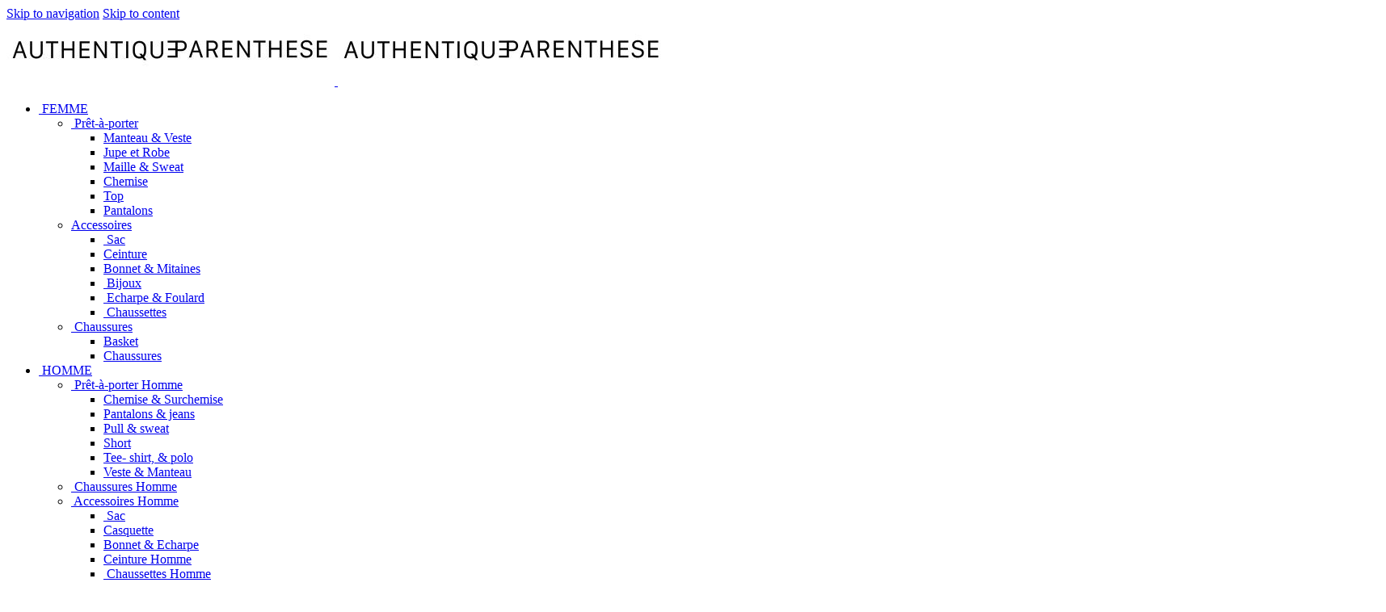

--- FILE ---
content_type: text/html; charset=UTF-8
request_url: https://www.authentiqueparenthese.fr/fabricant/copenhagen/
body_size: 11509
content:
<!DOCTYPE html>
<html lang="fr-FR">
<head>
<meta charset="UTF-8" />
<!--Mobile Specific Meta Tag-->
<meta name="viewport" content="width=device-width, initial-scale=1.0" />
<meta name="mobile-web-app-capable" content="yes" />
<meta name="apple-mobile-web-app-capable" content="yes" />
<meta name="apple-mobile-web-app-title" content="Authentique Parenthèse - Sélection de créateurs, slow fashion women and men, shop in Paris, online store" />
<link rel="profile" href="http://gmpg.org/xfn/11" />
<link rel="pingback" href="https://www.authentiqueparenthese.fr/cms/xmlrpc.php" />
<title>Copenhagen &#8211; Authentique Parenthèse</title>
<meta name='robots' content='max-image-preview:large' />
<style>img:is([sizes="auto" i], [sizes^="auto," i]) { contain-intrinsic-size: 3000px 1500px }</style>
<link rel='dns-prefetch' href='//www.googletagmanager.com' />
<link rel='dns-prefetch' href='//fonts.googleapis.com' />
<link rel="alternate" type="application/rss+xml" title="Authentique Parenthèse &raquo; Flux" href="https://www.authentiqueparenthese.fr/feed/" />
<link rel="alternate" type="application/rss+xml" title="Authentique Parenthèse &raquo; Flux des commentaires" href="https://www.authentiqueparenthese.fr/comments/feed/" />
<link rel="alternate" type="application/rss+xml" title="Flux pour Authentique Parenthèse &raquo; Copenhagen Étiquette" href="https://www.authentiqueparenthese.fr/fabricant/copenhagen/feed/" />
<!-- <link rel='stylesheet' id='wp-block-library-css' href='https://www.authentiqueparenthese.fr/cms/wp-includes/css/dist/block-library/style.min.css?ver=6.7.1' type='text/css' media='all' /> -->
<link rel="stylesheet" type="text/css" href="//www.authentiqueparenthese.fr/statics/cache/wpfc-minified/f5rvw7wk/hdkqt.css" media="all"/>
<style id='classic-theme-styles-inline-css' type='text/css'>
/*! This file is auto-generated */
.wp-block-button__link{color:#fff;background-color:#32373c;border-radius:9999px;box-shadow:none;text-decoration:none;padding:calc(.667em + 2px) calc(1.333em + 2px);font-size:1.125em}.wp-block-file__button{background:#32373c;color:#fff;text-decoration:none}
</style>
<style id='global-styles-inline-css' type='text/css'>
:root{--wp--preset--aspect-ratio--square: 1;--wp--preset--aspect-ratio--4-3: 4/3;--wp--preset--aspect-ratio--3-4: 3/4;--wp--preset--aspect-ratio--3-2: 3/2;--wp--preset--aspect-ratio--2-3: 2/3;--wp--preset--aspect-ratio--16-9: 16/9;--wp--preset--aspect-ratio--9-16: 9/16;--wp--preset--color--black: #000000;--wp--preset--color--cyan-bluish-gray: #abb8c3;--wp--preset--color--white: #ffffff;--wp--preset--color--pale-pink: #f78da7;--wp--preset--color--vivid-red: #cf2e2e;--wp--preset--color--luminous-vivid-orange: #ff6900;--wp--preset--color--luminous-vivid-amber: #fcb900;--wp--preset--color--light-green-cyan: #7bdcb5;--wp--preset--color--vivid-green-cyan: #00d084;--wp--preset--color--pale-cyan-blue: #8ed1fc;--wp--preset--color--vivid-cyan-blue: #0693e3;--wp--preset--color--vivid-purple: #9b51e0;--wp--preset--gradient--vivid-cyan-blue-to-vivid-purple: linear-gradient(135deg,rgba(6,147,227,1) 0%,rgb(155,81,224) 100%);--wp--preset--gradient--light-green-cyan-to-vivid-green-cyan: linear-gradient(135deg,rgb(122,220,180) 0%,rgb(0,208,130) 100%);--wp--preset--gradient--luminous-vivid-amber-to-luminous-vivid-orange: linear-gradient(135deg,rgba(252,185,0,1) 0%,rgba(255,105,0,1) 100%);--wp--preset--gradient--luminous-vivid-orange-to-vivid-red: linear-gradient(135deg,rgba(255,105,0,1) 0%,rgb(207,46,46) 100%);--wp--preset--gradient--very-light-gray-to-cyan-bluish-gray: linear-gradient(135deg,rgb(238,238,238) 0%,rgb(169,184,195) 100%);--wp--preset--gradient--cool-to-warm-spectrum: linear-gradient(135deg,rgb(74,234,220) 0%,rgb(151,120,209) 20%,rgb(207,42,186) 40%,rgb(238,44,130) 60%,rgb(251,105,98) 80%,rgb(254,248,76) 100%);--wp--preset--gradient--blush-light-purple: linear-gradient(135deg,rgb(255,206,236) 0%,rgb(152,150,240) 100%);--wp--preset--gradient--blush-bordeaux: linear-gradient(135deg,rgb(254,205,165) 0%,rgb(254,45,45) 50%,rgb(107,0,62) 100%);--wp--preset--gradient--luminous-dusk: linear-gradient(135deg,rgb(255,203,112) 0%,rgb(199,81,192) 50%,rgb(65,88,208) 100%);--wp--preset--gradient--pale-ocean: linear-gradient(135deg,rgb(255,245,203) 0%,rgb(182,227,212) 50%,rgb(51,167,181) 100%);--wp--preset--gradient--electric-grass: linear-gradient(135deg,rgb(202,248,128) 0%,rgb(113,206,126) 100%);--wp--preset--gradient--midnight: linear-gradient(135deg,rgb(2,3,129) 0%,rgb(40,116,252) 100%);--wp--preset--font-size--small: 13px;--wp--preset--font-size--medium: 20px;--wp--preset--font-size--large: 36px;--wp--preset--font-size--x-large: 42px;--wp--preset--font-family--inter: "Inter", sans-serif;--wp--preset--font-family--cardo: Cardo;--wp--preset--spacing--20: 0.44rem;--wp--preset--spacing--30: 0.67rem;--wp--preset--spacing--40: 1rem;--wp--preset--spacing--50: 1.5rem;--wp--preset--spacing--60: 2.25rem;--wp--preset--spacing--70: 3.38rem;--wp--preset--spacing--80: 5.06rem;--wp--preset--shadow--natural: 6px 6px 9px rgba(0, 0, 0, 0.2);--wp--preset--shadow--deep: 12px 12px 50px rgba(0, 0, 0, 0.4);--wp--preset--shadow--sharp: 6px 6px 0px rgba(0, 0, 0, 0.2);--wp--preset--shadow--outlined: 6px 6px 0px -3px rgba(255, 255, 255, 1), 6px 6px rgba(0, 0, 0, 1);--wp--preset--shadow--crisp: 6px 6px 0px rgba(0, 0, 0, 1);}:where(.is-layout-flex){gap: 0.5em;}:where(.is-layout-grid){gap: 0.5em;}body .is-layout-flex{display: flex;}.is-layout-flex{flex-wrap: wrap;align-items: center;}.is-layout-flex > :is(*, div){margin: 0;}body .is-layout-grid{display: grid;}.is-layout-grid > :is(*, div){margin: 0;}:where(.wp-block-columns.is-layout-flex){gap: 2em;}:where(.wp-block-columns.is-layout-grid){gap: 2em;}:where(.wp-block-post-template.is-layout-flex){gap: 1.25em;}:where(.wp-block-post-template.is-layout-grid){gap: 1.25em;}.has-black-color{color: var(--wp--preset--color--black) !important;}.has-cyan-bluish-gray-color{color: var(--wp--preset--color--cyan-bluish-gray) !important;}.has-white-color{color: var(--wp--preset--color--white) !important;}.has-pale-pink-color{color: var(--wp--preset--color--pale-pink) !important;}.has-vivid-red-color{color: var(--wp--preset--color--vivid-red) !important;}.has-luminous-vivid-orange-color{color: var(--wp--preset--color--luminous-vivid-orange) !important;}.has-luminous-vivid-amber-color{color: var(--wp--preset--color--luminous-vivid-amber) !important;}.has-light-green-cyan-color{color: var(--wp--preset--color--light-green-cyan) !important;}.has-vivid-green-cyan-color{color: var(--wp--preset--color--vivid-green-cyan) !important;}.has-pale-cyan-blue-color{color: var(--wp--preset--color--pale-cyan-blue) !important;}.has-vivid-cyan-blue-color{color: var(--wp--preset--color--vivid-cyan-blue) !important;}.has-vivid-purple-color{color: var(--wp--preset--color--vivid-purple) !important;}.has-black-background-color{background-color: var(--wp--preset--color--black) !important;}.has-cyan-bluish-gray-background-color{background-color: var(--wp--preset--color--cyan-bluish-gray) !important;}.has-white-background-color{background-color: var(--wp--preset--color--white) !important;}.has-pale-pink-background-color{background-color: var(--wp--preset--color--pale-pink) !important;}.has-vivid-red-background-color{background-color: var(--wp--preset--color--vivid-red) !important;}.has-luminous-vivid-orange-background-color{background-color: var(--wp--preset--color--luminous-vivid-orange) !important;}.has-luminous-vivid-amber-background-color{background-color: var(--wp--preset--color--luminous-vivid-amber) !important;}.has-light-green-cyan-background-color{background-color: var(--wp--preset--color--light-green-cyan) !important;}.has-vivid-green-cyan-background-color{background-color: var(--wp--preset--color--vivid-green-cyan) !important;}.has-pale-cyan-blue-background-color{background-color: var(--wp--preset--color--pale-cyan-blue) !important;}.has-vivid-cyan-blue-background-color{background-color: var(--wp--preset--color--vivid-cyan-blue) !important;}.has-vivid-purple-background-color{background-color: var(--wp--preset--color--vivid-purple) !important;}.has-black-border-color{border-color: var(--wp--preset--color--black) !important;}.has-cyan-bluish-gray-border-color{border-color: var(--wp--preset--color--cyan-bluish-gray) !important;}.has-white-border-color{border-color: var(--wp--preset--color--white) !important;}.has-pale-pink-border-color{border-color: var(--wp--preset--color--pale-pink) !important;}.has-vivid-red-border-color{border-color: var(--wp--preset--color--vivid-red) !important;}.has-luminous-vivid-orange-border-color{border-color: var(--wp--preset--color--luminous-vivid-orange) !important;}.has-luminous-vivid-amber-border-color{border-color: var(--wp--preset--color--luminous-vivid-amber) !important;}.has-light-green-cyan-border-color{border-color: var(--wp--preset--color--light-green-cyan) !important;}.has-vivid-green-cyan-border-color{border-color: var(--wp--preset--color--vivid-green-cyan) !important;}.has-pale-cyan-blue-border-color{border-color: var(--wp--preset--color--pale-cyan-blue) !important;}.has-vivid-cyan-blue-border-color{border-color: var(--wp--preset--color--vivid-cyan-blue) !important;}.has-vivid-purple-border-color{border-color: var(--wp--preset--color--vivid-purple) !important;}.has-vivid-cyan-blue-to-vivid-purple-gradient-background{background: var(--wp--preset--gradient--vivid-cyan-blue-to-vivid-purple) !important;}.has-light-green-cyan-to-vivid-green-cyan-gradient-background{background: var(--wp--preset--gradient--light-green-cyan-to-vivid-green-cyan) !important;}.has-luminous-vivid-amber-to-luminous-vivid-orange-gradient-background{background: var(--wp--preset--gradient--luminous-vivid-amber-to-luminous-vivid-orange) !important;}.has-luminous-vivid-orange-to-vivid-red-gradient-background{background: var(--wp--preset--gradient--luminous-vivid-orange-to-vivid-red) !important;}.has-very-light-gray-to-cyan-bluish-gray-gradient-background{background: var(--wp--preset--gradient--very-light-gray-to-cyan-bluish-gray) !important;}.has-cool-to-warm-spectrum-gradient-background{background: var(--wp--preset--gradient--cool-to-warm-spectrum) !important;}.has-blush-light-purple-gradient-background{background: var(--wp--preset--gradient--blush-light-purple) !important;}.has-blush-bordeaux-gradient-background{background: var(--wp--preset--gradient--blush-bordeaux) !important;}.has-luminous-dusk-gradient-background{background: var(--wp--preset--gradient--luminous-dusk) !important;}.has-pale-ocean-gradient-background{background: var(--wp--preset--gradient--pale-ocean) !important;}.has-electric-grass-gradient-background{background: var(--wp--preset--gradient--electric-grass) !important;}.has-midnight-gradient-background{background: var(--wp--preset--gradient--midnight) !important;}.has-small-font-size{font-size: var(--wp--preset--font-size--small) !important;}.has-medium-font-size{font-size: var(--wp--preset--font-size--medium) !important;}.has-large-font-size{font-size: var(--wp--preset--font-size--large) !important;}.has-x-large-font-size{font-size: var(--wp--preset--font-size--x-large) !important;}
:where(.wp-block-post-template.is-layout-flex){gap: 1.25em;}:where(.wp-block-post-template.is-layout-grid){gap: 1.25em;}
:where(.wp-block-columns.is-layout-flex){gap: 2em;}:where(.wp-block-columns.is-layout-grid){gap: 2em;}
:root :where(.wp-block-pullquote){font-size: 1.5em;line-height: 1.6;}
</style>
<!-- <link rel='stylesheet' id='contact-form-7-css' href='https://www.authentiqueparenthese.fr/statics/plugins/contact-form-7/includes/css/styles.css?ver=6.0.1' type='text/css' media='all' /> -->
<link rel="stylesheet" type="text/css" href="//www.authentiqueparenthese.fr/statics/cache/wpfc-minified/6mzism90/hdkqt.css" media="all"/>
<style id='woocommerce-inline-inline-css' type='text/css'>
.woocommerce form .form-row .required { visibility: visible; }
</style>
<!-- <link rel='stylesheet' id='hypermarket-styles-css' href='https://www.authentiqueparenthese.fr/statics/themes/hypermarket/assets//css/hypermarket.css?ver=6.7.1' type='text/css' media='all' /> -->
<link rel="stylesheet" type="text/css" href="//www.authentiqueparenthese.fr/statics/cache/wpfc-minified/2y4apvhf/hdkqt.css" media="all"/>
<link rel='stylesheet' id='hypermarket-font-css' href='https://fonts.googleapis.com/css?family=Work+Sans%3A300%2C400%2C500%2C600&#038;subset=latin%2Clatin-ext&#038;ver=1.6.9' type='text/css' media='all' />
<!-- <link rel='stylesheet' id='hypermarket-child-style-css' href='https://www.authentiqueparenthese.fr/statics/themes/hypermarket-child/style.css?ver=6.7.1' type='text/css' media='all' /> -->
<!-- <link rel='stylesheet' id='hypermarket-plus-styles-css' href='https://www.authentiqueparenthese.fr/statics/plugins/hypermarket-plus/public/css/hypermarket-plus.css?ver=1.9.8' type='text/css' media='all' /> -->
<!-- <link rel='stylesheet' id='hypermarket-child-styles-css' href='https://www.authentiqueparenthese.fr/statics/themes/hypermarket-child/assets//css/hypermarket-child.css?ver=6.7.1' type='text/css' media='all' /> -->
<!-- <link rel='stylesheet' id='sib-front-css-css' href='https://www.authentiqueparenthese.fr/statics/plugins/mailin/css/mailin-front.css?ver=6.7.1' type='text/css' media='all' /> -->
<link rel="stylesheet" type="text/css" href="//www.authentiqueparenthese.fr/statics/cache/wpfc-minified/qubwrwjb/hdkqt.css" media="all"/>
<script src='//www.authentiqueparenthese.fr/statics/cache/wpfc-minified/2zqil53k/5ueel.js' type="text/javascript"></script>
<!-- <script type="text/javascript" src="https://www.authentiqueparenthese.fr/cms/wp-includes/js/jquery/jquery.min.js?ver=3.7.1" id="jquery-core-js"></script> -->
<!-- <script type="text/javascript" src="https://www.authentiqueparenthese.fr/cms/wp-includes/js/jquery/jquery-migrate.min.js?ver=3.4.1" id="jquery-migrate-js"></script> -->
<!-- <script type="text/javascript" src="https://www.authentiqueparenthese.fr/statics/plugins/woocommerce/assets/js/jquery-blockui/jquery.blockUI.min.js?ver=2.7.0-wc.9.4.2" id="jquery-blockui-js" defer="defer" data-wp-strategy="defer"></script> -->
<script type="text/javascript" id="wc-add-to-cart-js-extra">
/* <![CDATA[ */
var wc_add_to_cart_params = {"ajax_url":"\/cms\/wp-admin\/admin-ajax.php","wc_ajax_url":"\/?wc-ajax=%%endpoint%%","i18n_view_cart":"Voir le panier","cart_url":"https:\/\/www.authentiqueparenthese.fr\/panier\/","is_cart":"","cart_redirect_after_add":"no"};
/* ]]> */
</script>
<script src='//www.authentiqueparenthese.fr/statics/cache/wpfc-minified/d38tzlrr/5ueel.js' type="text/javascript"></script>
<!-- <script type="text/javascript" src="https://www.authentiqueparenthese.fr/statics/plugins/woocommerce/assets/js/frontend/add-to-cart.min.js?ver=9.4.2" id="wc-add-to-cart-js" defer="defer" data-wp-strategy="defer"></script> -->
<!-- <script type="text/javascript" src="https://www.authentiqueparenthese.fr/statics/plugins/woocommerce/assets/js/js-cookie/js.cookie.min.js?ver=2.1.4-wc.9.4.2" id="js-cookie-js" defer="defer" data-wp-strategy="defer"></script> -->
<script type="text/javascript" id="woocommerce-js-extra">
/* <![CDATA[ */
var woocommerce_params = {"ajax_url":"\/cms\/wp-admin\/admin-ajax.php","wc_ajax_url":"\/?wc-ajax=%%endpoint%%"};
/* ]]> */
</script>
<script src='//www.authentiqueparenthese.fr/statics/cache/wpfc-minified/ftct25eo/5ueel.js' type="text/javascript"></script>
<!-- <script type="text/javascript" src="https://www.authentiqueparenthese.fr/statics/plugins/woocommerce/assets/js/frontend/woocommerce.min.js?ver=9.4.2" id="woocommerce-js" defer="defer" data-wp-strategy="defer"></script> -->
<script type="text/javascript" id="WCPAY_ASSETS-js-extra">
/* <![CDATA[ */
var wcpayAssets = {"url":"https:\/\/www.authentiqueparenthese.fr\/statics\/plugins\/woocommerce-payments\/dist\/"};
/* ]]> */
</script>
<!-- Extrait de code de la balise Google (gtag.js) ajouté par Site Kit -->
<!-- Extrait Google Analytics ajouté par Site Kit -->
<script type="text/javascript" src="https://www.googletagmanager.com/gtag/js?id=GT-5TNWDMB" id="google_gtagjs-js" async></script>
<script type="text/javascript" id="google_gtagjs-js-after">
/* <![CDATA[ */
window.dataLayer = window.dataLayer || [];function gtag(){dataLayer.push(arguments);}
gtag("set","linker",{"domains":["www.authentiqueparenthese.fr"]});
gtag("js", new Date());
gtag("set", "developer_id.dZTNiMT", true);
gtag("config", "GT-5TNWDMB");
/* ]]> */
</script>
<!-- Extrait de code de la balise Google de fin (gtag.js) ajouté par Site Kit -->
<script type="text/javascript" id="sib-front-js-js-extra">
/* <![CDATA[ */
var sibErrMsg = {"invalidMail":"Please fill out valid email address","requiredField":"Please fill out required fields","invalidDateFormat":"Please fill out valid date format","invalidSMSFormat":"Please fill out valid phone number"};
var ajax_sib_front_object = {"ajax_url":"https:\/\/www.authentiqueparenthese.fr\/cms\/wp-admin\/admin-ajax.php","ajax_nonce":"c48975e93a","flag_url":"https:\/\/www.authentiqueparenthese.fr\/statics\/plugins\/mailin\/img\/flags\/"};
/* ]]> */
</script>
<script src='//www.authentiqueparenthese.fr/statics/cache/wpfc-minified/knx1mb04/hdkqt.js' type="text/javascript"></script>
<!-- <script type="text/javascript" src="https://www.authentiqueparenthese.fr/statics/plugins/mailin/js/mailin-front.js?ver=1732736751" id="sib-front-js-js"></script> -->
<link rel="https://api.w.org/" href="https://www.authentiqueparenthese.fr/wp-json/" /><link rel="alternate" title="JSON" type="application/json" href="https://www.authentiqueparenthese.fr/wp-json/wp/v2/product_tag/769" /><link rel="EditURI" type="application/rsd+xml" title="RSD" href="https://www.authentiqueparenthese.fr/cms/xmlrpc.php?rsd" />
<meta name="generator" content="WordPress 6.7.1" />
<meta name="generator" content="WooCommerce 9.4.2" />
<meta name="generator" content="Site Kit by Google 1.140.0" />	<noscript><style>.woocommerce-product-gallery{ opacity: 1 !important; }</style></noscript>
<style type="text/css" id="custom-background-css">
body.custom-background { background-color: #ffffff; }
</style>
<style class='wp-fonts-local' type='text/css'>
@font-face{font-family:Inter;font-style:normal;font-weight:300 900;font-display:fallback;src:url('https://www.authentiqueparenthese.fr/statics/plugins/woocommerce/assets/fonts/Inter-VariableFont_slnt,wght.woff2') format('woff2');font-stretch:normal;}
@font-face{font-family:Cardo;font-style:normal;font-weight:400;font-display:fallback;src:url('https://www.authentiqueparenthese.fr/statics/plugins/woocommerce/assets/fonts/cardo_normal_400.woff2') format('woff2');}
</style>
<style type="text/css" id="wp-custom-css">
#hypermarket-footer .copyright.space-top{font-size:0}#hypermarket-footer .copyright.space-top span{font-size:12px}.hero-slider .slide{height:593px}
@media screen and (max-width: 1070px){.main-navigation>.menu>li.menu-item-has-children.active .sub-menu{max-height:none}}
.shop-item .shop-item-details{min-height:110px}		</style>
</head>
<body class="archive tax-product_tag term-copenhagen term-769 custom-background wp-custom-logo theme-hypermarket woocommerce woocommerce-page woocommerce-no-js hfeed hypermarket-woocommerce-running">
<a class="skip-link screen-reader-text" href="#hypermarket-main-navigation">
Skip to navigation</a><!-- .skip-link -->
<a class="skip-link screen-reader-text" href="#hypermarket-content">
Skip to content</a><!-- .skip-link -->	<!-- Page Wrapper -->
<div class="page-wrapper">
<!-- Navbar --><header id="hypermarket-header" class="navbar" itemscope="itemscope" itemtype="http://schema.org/WPHeader"><a href="https://www.authentiqueparenthese.fr/" class="site-logo custom-logo-link visible-desktop" rel="home"><img width="406" height="80" src="https://www.authentiqueparenthese.fr/statics/uploads/2024/04/cropped-cropped-cropped-logo3.jpg" class="img-responsive" alt="Authentique Parenthèse" decoding="async" srcset="https://www.authentiqueparenthese.fr/statics/uploads/2024/04/cropped-cropped-cropped-logo3.jpg 406w, https://www.authentiqueparenthese.fr/statics/uploads/2024/04/cropped-cropped-cropped-logo3-300x59.jpg 300w" sizes="(max-width: 406px) 100vw, 406px" /></a><a href="https://www.authentiqueparenthese.fr/" class="site-logo custom-logo-link visible-mobile" target="_self">
<img width="406" height="80" src="https://www.authentiqueparenthese.fr/statics/uploads/2024/04/cropped-cropped-logo3.jpg" class="img-responsive" alt="" decoding="async" srcset="https://www.authentiqueparenthese.fr/statics/uploads/2024/04/cropped-cropped-logo3.jpg 406w, https://www.authentiqueparenthese.fr/statics/uploads/2024/04/cropped-cropped-logo3-300x59.jpg 300w" sizes="(max-width: 406px) 100vw, 406px" />
</a><nav class="main-navigation text-center"><ul id="hypermarket-main-navigation" class="menu"><li id="menu-item-11235" class="menu-item menu-item-type-taxonomy menu-item-object-product_cat menu-item-has-children menu-item-11235 dropdown"><a href="#" data-toggle="dropdown" class="dropdown-toggle" aria-haspopup="true"><span class="glyphicon 						"></span>&nbsp;FEMME <span class="caret"></span></a>
<ul role="menu" class=" sub-menu">
<li id="menu-item-11221" class="menu-item menu-item-type-taxonomy menu-item-object-product_cat menu-item-has-children menu-item-11221 dropdown"><a href="https://www.authentiqueparenthese.fr/categorie/femme/pret-a-porter-2/"><span class="glyphicon 						"></span>&nbsp;Prêt-à-porter</a>
<ul role="menu" class=" sub-menu">
<li id="menu-item-14219" class="menu-item menu-item-type-taxonomy menu-item-object-product_cat menu-item-14219"><a href="https://www.authentiqueparenthese.fr/categorie/manteaux-et-vestes/">Manteau &#038; Veste</a></li>
<li id="menu-item-14516" class="menu-item menu-item-type-taxonomy menu-item-object-product_cat menu-item-14516"><a href="https://www.authentiqueparenthese.fr/categorie/robe-et-jupe/">Jupe et Robe</a></li>
<li id="menu-item-14243" class="menu-item menu-item-type-taxonomy menu-item-object-product_cat menu-item-14243"><a href="https://www.authentiqueparenthese.fr/categorie/pull/">Maille &#038; Sweat</a></li>
<li id="menu-item-14456" class="menu-item menu-item-type-taxonomy menu-item-object-product_cat menu-item-14456"><a href="https://www.authentiqueparenthese.fr/categorie/chemise-et-blouse/">Chemise</a></li>
<li id="menu-item-14437" class="menu-item menu-item-type-taxonomy menu-item-object-product_cat menu-item-14437"><a href="https://www.authentiqueparenthese.fr/categorie/t-shirt-et-top/">Top</a></li>
<li id="menu-item-14411" class="menu-item menu-item-type-taxonomy menu-item-object-product_cat menu-item-14411"><a href="https://www.authentiqueparenthese.fr/categorie/pantalon/">Pantalons</a></li>
</ul>
</li>
<li id="menu-item-11493" class="menu-item menu-item-type-taxonomy menu-item-object-product_cat menu-item-has-children menu-item-11493 dropdown"><a href="https://www.authentiqueparenthese.fr/categorie/accessoires/">Accessoires</a>
<ul role="menu" class=" sub-menu">
<li id="menu-item-11194" class="menu-item menu-item-type-taxonomy menu-item-object-product_cat menu-item-11194"><a href="https://www.authentiqueparenthese.fr/categorie/femme/maroquinerie/"><span class="glyphicon 						"></span>&nbsp;Sac</a></li>
<li id="menu-item-29623" class="menu-item menu-item-type-taxonomy menu-item-object-product_cat menu-item-29623"><a href="https://www.authentiqueparenthese.fr/categorie/ceinture-femme/">Ceinture</a></li>
<li id="menu-item-14459" class="menu-item menu-item-type-taxonomy menu-item-object-product_cat menu-item-14459"><a href="https://www.authentiqueparenthese.fr/categorie/bonnets/">Bonnet &#038; Mitaines</a></li>
<li id="menu-item-11233" class="menu-item menu-item-type-taxonomy menu-item-object-product_cat menu-item-11233"><a href="https://www.authentiqueparenthese.fr/categorie/bijoux/"><span class="glyphicon 						"></span>&nbsp;Bijoux</a></li>
<li id="menu-item-11193" class="menu-item menu-item-type-taxonomy menu-item-object-product_cat menu-item-11193"><a href="https://www.authentiqueparenthese.fr/categorie/femme/foulard/"><span class="glyphicon 						"></span>&nbsp;Echarpe &#038; Foulard</a></li>
<li id="menu-item-11245" class="menu-item menu-item-type-taxonomy menu-item-object-product_cat menu-item-11245"><a href="https://www.authentiqueparenthese.fr/categorie/femme/chaussettes/"><span class="glyphicon 						"></span>&nbsp;Chaussettes</a></li>
</ul>
</li>
<li id="menu-item-11222" class="menu-item menu-item-type-taxonomy menu-item-object-product_cat menu-item-has-children menu-item-11222 dropdown"><a href="https://www.authentiqueparenthese.fr/categorie/femme/chaussures/"><span class="glyphicon 						"></span>&nbsp;Chaussures</a>
<ul role="menu" class=" sub-menu">
<li id="menu-item-35331" class="menu-item menu-item-type-taxonomy menu-item-object-product_cat menu-item-35331"><a href="https://www.authentiqueparenthese.fr/categorie/basket/">Basket</a></li>
<li id="menu-item-35332" class="menu-item menu-item-type-taxonomy menu-item-object-product_cat menu-item-35332"><a href="https://www.authentiqueparenthese.fr/categorie/bottines-tact-1/">Chaussures</a></li>
</ul>
</li>
</ul>
</li>
<li id="menu-item-11234" class="menu-item menu-item-type-taxonomy menu-item-object-product_cat menu-item-has-children menu-item-11234 dropdown"><a href="#" data-toggle="dropdown" class="dropdown-toggle" aria-haspopup="true"><span class="glyphicon 						"></span>&nbsp;HOMME <span class="caret"></span></a>
<ul role="menu" class=" sub-menu">
<li id="menu-item-11249" class="menu-item menu-item-type-taxonomy menu-item-object-product_cat menu-item-has-children menu-item-11249 dropdown"><a href="https://www.authentiqueparenthese.fr/categorie/homme/pret-a-porter/"><span class="glyphicon 						"></span>&nbsp;Prêt-à-porter Homme</a>
<ul role="menu" class=" sub-menu">
<li id="menu-item-15360" class="menu-item menu-item-type-taxonomy menu-item-object-product_cat menu-item-15360"><a href="https://www.authentiqueparenthese.fr/categorie/chemise/">Chemise &#038; Surchemise</a></li>
<li id="menu-item-15023" class="menu-item menu-item-type-taxonomy menu-item-object-product_cat menu-item-15023"><a href="https://www.authentiqueparenthese.fr/categorie/pantalon-et-jeans/">Pantalons &#038; jeans</a></li>
<li id="menu-item-15161" class="menu-item menu-item-type-taxonomy menu-item-object-product_cat menu-item-15161"><a href="https://www.authentiqueparenthese.fr/categorie/pull-et-sweat/">Pull &#038; sweat</a></li>
<li id="menu-item-29595" class="menu-item menu-item-type-taxonomy menu-item-object-product_cat menu-item-29595"><a href="https://www.authentiqueparenthese.fr/categorie/short-homme/">Short</a></li>
<li id="menu-item-14475" class="menu-item menu-item-type-taxonomy menu-item-object-product_cat menu-item-14475"><a href="https://www.authentiqueparenthese.fr/categorie/tee-shirt/">Tee- shirt, &#038; polo</a></li>
<li id="menu-item-15037" class="menu-item menu-item-type-taxonomy menu-item-object-product_cat menu-item-15037"><a href="https://www.authentiqueparenthese.fr/categorie/vestes-et-manteaux/">Veste &#038; Manteau</a></li>
</ul>
</li>
<li id="menu-item-11229" class="menu-item menu-item-type-taxonomy menu-item-object-product_cat menu-item-11229"><a href="https://www.authentiqueparenthese.fr/categorie/homme/chaussures-homme/"><span class="glyphicon 						"></span>&nbsp;Chaussures Homme</a></li>
<li id="menu-item-11267" class="menu-item menu-item-type-taxonomy menu-item-object-product_cat menu-item-has-children menu-item-11267 dropdown"><a href="https://www.authentiqueparenthese.fr/categorie/homme/accessoires-homme/"><span class="glyphicon 						"></span>&nbsp;Accessoires Homme</a>
<ul role="menu" class=" sub-menu">
<li id="menu-item-11206" class="menu-item menu-item-type-taxonomy menu-item-object-product_cat menu-item-11206"><a href="https://www.authentiqueparenthese.fr/categorie/homme/bag/"><span class="glyphicon 						"></span>&nbsp;Sac</a></li>
<li id="menu-item-29594" class="menu-item menu-item-type-taxonomy menu-item-object-product_cat menu-item-29594"><a href="https://www.authentiqueparenthese.fr/categorie/bob/">Casquette</a></li>
<li id="menu-item-14460" class="menu-item menu-item-type-taxonomy menu-item-object-product_cat menu-item-14460"><a href="https://www.authentiqueparenthese.fr/categorie/bonnets-et-echarpes/">Bonnet &#038; Echarpe</a></li>
<li id="menu-item-29374" class="menu-item menu-item-type-taxonomy menu-item-object-product_cat menu-item-29374"><a href="https://www.authentiqueparenthese.fr/categorie/ceinture-homme/">Ceinture Homme</a></li>
<li id="menu-item-11246" class="menu-item menu-item-type-taxonomy menu-item-object-product_cat menu-item-11246"><a href="https://www.authentiqueparenthese.fr/categorie/homme/chaussettes-homme/"><span class="glyphicon 						"></span>&nbsp;Chaussettes Homme</a></li>
<li id="menu-item-28443" class="menu-item menu-item-type-taxonomy menu-item-object-product_cat menu-item-28443"><a href="https://www.authentiqueparenthese.fr/categorie/lunettes-de-soleil/">Lunettes</a></li>
</ul>
</li>
</ul>
</li>
<li id="menu-item-11232" class="menu-item menu-item-type-taxonomy menu-item-object-product_cat menu-item-has-children menu-item-11232 dropdown"><a href="#" data-toggle="dropdown" class="dropdown-toggle" aria-haspopup="true"><span class="glyphicon 						"></span>&nbsp;And more <span class="caret"></span></a>
<ul role="menu" class=" sub-menu">
<li id="menu-item-12322" class="menu-item menu-item-type-taxonomy menu-item-object-product_cat menu-item-12322"><a href="https://www.authentiqueparenthese.fr/categorie/cartes-cadeaux/">Carte Cadeau</a></li>
<li id="menu-item-11240" class="menu-item menu-item-type-taxonomy menu-item-object-product_cat menu-item-11240"><a href="https://www.authentiqueparenthese.fr/categorie/maison/home/"><span class="glyphicon 						"></span>&nbsp;Homeware</a></li>
</ul>
</li>
<li id="menu-item-11189" class="menu-item menu-item-type-custom menu-item-object-custom current-menu-ancestor menu-item-has-children menu-item-11189 dropdown"><a href="#" data-toggle="dropdown" class="dropdown-toggle" aria-haspopup="true"><span class="glyphicon 						"></span>&nbsp;DESIGNER <span class="caret"></span></a>
<ul role="menu" class=" sub-menu">
<li id="menu-item-26725" class="menu-item menu-item-type-taxonomy menu-item-object-product_cat current-menu-ancestor current-menu-parent menu-item-has-children menu-item-26725 dropdown"><a href="https://www.authentiqueparenthese.fr/categorie/marque-femme/">Femme</a>
<ul role="menu" class=" sub-menu">
<li id="menu-item-18237" class="menu-item menu-item-type-taxonomy menu-item-object-product_tag menu-item-18237"><a href="https://www.authentiqueparenthese.fr/fabricant/5-octobre/">5 OCTOBRE</a></li>
<li id="menu-item-30601" class="menu-item menu-item-type-taxonomy menu-item-object-product_tag menu-item-30601"><a href="https://www.authentiqueparenthese.fr/fabricant/academia/">Academia</a></li>
<li id="menu-item-36262" class="menu-item menu-item-type-taxonomy menu-item-object-product_tag menu-item-36262"><a href="https://www.authentiqueparenthese.fr/fabricant/aequamente/">Aequamente</a></li>
<li id="menu-item-41398" class="menu-item menu-item-type-taxonomy menu-item-object-product_tag menu-item-41398"><a href="https://www.authentiqueparenthese.fr/fabricant/album-di-famiglia/">Album di Famiglia</a></li>
<li id="menu-item-11217" class="menu-item menu-item-type-taxonomy menu-item-object-product_tag menu-item-11217"><a href="https://www.authentiqueparenthese.fr/fabricant/anne-thomas/"><span class="glyphicon 						"></span>&nbsp;Anne Thomas</a></li>
<li id="menu-item-30602" class="menu-item menu-item-type-taxonomy menu-item-object-product_tag menu-item-30602"><a href="https://www.authentiqueparenthese.fr/fabricant/apuntob/">ApuntoB</a></li>
<li id="menu-item-41115" class="menu-item menu-item-type-taxonomy menu-item-object-product_tag menu-item-41115"><a href="https://www.authentiqueparenthese.fr/fabricant/astorflex-femme/">Astorflex femme</a></li>
<li id="menu-item-11192" class="menu-item menu-item-type-taxonomy menu-item-object-product_tag menu-item-11192"><a href="https://www.authentiqueparenthese.fr/fabricant/bdm-studio/"><span class="glyphicon 						"></span>&nbsp;BDM Studio</a></li>
<li id="menu-item-12120" class="menu-item menu-item-type-taxonomy menu-item-object-product_tag menu-item-12120"><a href="https://www.authentiqueparenthese.fr/fabricant/bellerose/">Bellerose</a></li>
<li id="menu-item-13694" class="menu-item menu-item-type-taxonomy menu-item-object-product_tag menu-item-13694"><a href="https://www.authentiqueparenthese.fr/fabricant/bosabo/">Bosabo</a></li>
<li id="menu-item-32273" class="menu-item menu-item-type-taxonomy menu-item-object-product_tag current-menu-item menu-item-32273 active"><a href="https://www.authentiqueparenthese.fr/fabricant/copenhagen/">Copenhagen</a></li>
<li id="menu-item-26360" class="menu-item menu-item-type-taxonomy menu-item-object-product_tag menu-item-26360"><a href="https://www.authentiqueparenthese.fr/fabricant/ct-plage/">CT Plage</a></li>
<li id="menu-item-18530" class="menu-item menu-item-type-taxonomy menu-item-object-product_tag menu-item-18530"><a href="https://www.authentiqueparenthese.fr/fabricant/diega/">Diega</a></li>
<li id="menu-item-27754" class="menu-item menu-item-type-taxonomy menu-item-object-product_tag menu-item-27754"><a href="https://www.authentiqueparenthese.fr/fabricant/elia-maurizi/">Elia Maurizi</a></li>
<li id="menu-item-30604" class="menu-item menu-item-type-taxonomy menu-item-object-product_tag menu-item-30604"><a href="https://www.authentiqueparenthese.fr/fabricant/ennato/">Ennato</a></li>
<li id="menu-item-35085" class="menu-item menu-item-type-taxonomy menu-item-object-product_tag menu-item-35085"><a href="https://www.authentiqueparenthese.fr/fabricant/girls-of-dust/">Girls of dust</a></li>
<li id="menu-item-30605" class="menu-item menu-item-type-taxonomy menu-item-object-product_tag menu-item-30605"><a href="https://www.authentiqueparenthese.fr/fabricant/g-lab/">G-Lab</a></li>
<li id="menu-item-38712" class="menu-item menu-item-type-taxonomy menu-item-object-product_tag menu-item-38712"><a href="https://www.authentiqueparenthese.fr/fabricant/haikure/">Haikure</a></li>
<li id="menu-item-36268" class="menu-item menu-item-type-taxonomy menu-item-object-product_tag menu-item-36268"><a href="https://www.authentiqueparenthese.fr/fabricant/hannoh-wessel/">Hannoh Wessel</a></li>
<li id="menu-item-41777" class="menu-item menu-item-type-taxonomy menu-item-object-product_tag menu-item-41777"><a href="https://www.authentiqueparenthese.fr/fabricant/knitwin-nishiguchi/">Knitwin Nishiguchi</a></li>
<li id="menu-item-30224" class="menu-item menu-item-type-taxonomy menu-item-object-product_tag menu-item-30224"><a href="https://www.authentiqueparenthese.fr/fabricant/labo-art/">Labo art</a></li>
<li id="menu-item-11231" class="menu-item menu-item-type-taxonomy menu-item-object-product_tag menu-item-11231"><a href="https://www.authentiqueparenthese.fr/fabricant/ma-poesie/"><span class="glyphicon 						"></span>&nbsp;Ma Poésie</a></li>
<li id="menu-item-23222" class="menu-item menu-item-type-taxonomy menu-item-object-product_tag menu-item-23222"><a href="https://www.authentiqueparenthese.fr/fabricant/marie-laure-chamorel/">Marie-Laure Chamorel</a></li>
<li id="menu-item-22970" class="menu-item menu-item-type-taxonomy menu-item-object-product_tag menu-item-22970"><a href="https://www.authentiqueparenthese.fr/fabricant/maska/">Maska</a></li>
<li id="menu-item-41116" class="menu-item menu-item-type-taxonomy menu-item-object-product_tag menu-item-41116"><a href="https://www.authentiqueparenthese.fr/fabricant/merrell-femme/">Merrell femme</a></li>
<li id="menu-item-34903" class="menu-item menu-item-type-taxonomy menu-item-object-product_tag menu-item-34903"><a href="https://www.authentiqueparenthese.fr/fabricant/mii/">Mii</a></li>
<li id="menu-item-36267" class="menu-item menu-item-type-taxonomy menu-item-object-product_tag menu-item-36267"><a href="https://www.authentiqueparenthese.fr/fabricant/mjw/">MJW</a></li>
<li id="menu-item-41114" class="menu-item menu-item-type-taxonomy menu-item-object-product_tag menu-item-41114"><a href="https://www.authentiqueparenthese.fr/fabricant/paraboot-femme/">Paraboot femme</a></li>
<li id="menu-item-25847" class="menu-item menu-item-type-taxonomy menu-item-object-product_tag menu-item-25847"><a href="https://www.authentiqueparenthese.fr/fabricant/pomandere/">Pomandere</a></li>
<li id="menu-item-26365" class="menu-item menu-item-type-taxonomy menu-item-object-product_tag menu-item-26365"><a href="https://www.authentiqueparenthese.fr/fabricant/rita-row/">Rita Row</a></li>
<li id="menu-item-31138" class="menu-item menu-item-type-taxonomy menu-item-object-product_tag menu-item-31138"><a href="https://www.authentiqueparenthese.fr/fabricant/roberto-collina/">Roberto Collina Women</a></li>
<li id="menu-item-41756" class="menu-item menu-item-type-taxonomy menu-item-object-product_tag menu-item-41756"><a href="https://www.authentiqueparenthese.fr/fabricant/ymc-women/">YMC Women</a></li>
</ul>
</li>
<li id="menu-item-11655" class="menu-item menu-item-type-taxonomy menu-item-object-product_cat menu-item-has-children menu-item-11655 dropdown"><a href="https://www.authentiqueparenthese.fr/categorie/marque-homme/">Homme</a>
<ul role="menu" class=" sub-menu">
<li id="menu-item-35349" class="menu-item menu-item-type-taxonomy menu-item-object-product_tag menu-item-35349"><a href="https://www.authentiqueparenthese.fr/fabricant/andersen-andersen/">Andersen-Andersen</a></li>
<li id="menu-item-29373" class="menu-item menu-item-type-taxonomy menu-item-object-product_tag menu-item-29373"><a href="https://www.authentiqueparenthese.fr/fabricant/andersons/">Anderson&rsquo;s</a></li>
<li id="menu-item-30603" class="menu-item menu-item-type-taxonomy menu-item-object-product_tag menu-item-30603"><a href="https://www.authentiqueparenthese.fr/fabricant/astorflex/">Astorflex</a></li>
<li id="menu-item-40514" class="menu-item menu-item-type-taxonomy menu-item-object-product_tag menu-item-40514"><a href="https://www.authentiqueparenthese.fr/fabricant/batoner/">Batoner</a></li>
<li id="menu-item-17238" class="menu-item menu-item-type-taxonomy menu-item-object-product_tag menu-item-17238"><a href="https://www.authentiqueparenthese.fr/fabricant/homecore/">Homecore</a></li>
<li id="menu-item-40714" class="menu-item menu-item-type-taxonomy menu-item-object-product_tag menu-item-40714"><a href="https://www.authentiqueparenthese.fr/fabricant/engineered-garnment/">Engineered Garnment</a></li>
<li id="menu-item-28373" class="menu-item menu-item-type-taxonomy menu-item-object-product_tag menu-item-28373"><a href="https://www.authentiqueparenthese.fr/fabricant/filson/">Filson</a></li>
<li id="menu-item-35527" class="menu-item menu-item-type-taxonomy menu-item-object-product_tag menu-item-35527"><a href="https://www.authentiqueparenthese.fr/fabricant/goldwin/">Goldwin</a></li>
<li id="menu-item-26362" class="menu-item menu-item-type-taxonomy menu-item-object-product_tag menu-item-26362"><a href="https://www.authentiqueparenthese.fr/fabricant/good-on/">Good On</a></li>
<li id="menu-item-27935" class="menu-item menu-item-type-taxonomy menu-item-object-product_tag menu-item-27935"><a href="https://www.authentiqueparenthese.fr/fabricant/gramicci/">Gramicci</a></li>
<li id="menu-item-35801" class="menu-item menu-item-type-taxonomy menu-item-object-product_tag menu-item-35801"><a href="https://www.authentiqueparenthese.fr/fabricant/jackman/">Jackman</a></li>
<li id="menu-item-28489" class="menu-item menu-item-type-taxonomy menu-item-object-product_tag menu-item-28489"><a href="https://www.authentiqueparenthese.fr/fabricant/kardo/">Kardo</a></li>
<li id="menu-item-41148" class="menu-item menu-item-type-taxonomy menu-item-object-product_tag menu-item-41148"><a href="https://www.authentiqueparenthese.fr/fabricant/manifaturra-ceccarelli/">Manifaturra Ceccarelli</a></li>
<li id="menu-item-37325" class="menu-item menu-item-type-taxonomy menu-item-object-product_tag menu-item-37325"><a href="https://www.authentiqueparenthese.fr/fabricant/merrell/">Merrell</a></li>
<li id="menu-item-35330" class="menu-item menu-item-type-taxonomy menu-item-object-product_tag menu-item-35330"><a href="https://www.authentiqueparenthese.fr/fabricant/nanamica/">Nanamica</a></li>
<li id="menu-item-23065" class="menu-item menu-item-type-taxonomy menu-item-object-product_tag menu-item-23065"><a href="https://www.authentiqueparenthese.fr/fabricant/norse-projects/">Norse Projects</a></li>
<li id="menu-item-26979" class="menu-item menu-item-type-taxonomy menu-item-object-product_tag menu-item-26979"><a href="https://www.authentiqueparenthese.fr/fabricant/padmore-and-barnes/">Padmore and Barnes</a></li>
<li id="menu-item-30719" class="menu-item menu-item-type-taxonomy menu-item-object-product_tag menu-item-30719"><a href="https://www.authentiqueparenthese.fr/fabricant/paraboot/">Paraboot</a></li>
<li id="menu-item-17174" class="menu-item menu-item-type-taxonomy menu-item-object-product_tag menu-item-17174"><a href="https://www.authentiqueparenthese.fr/fabricant/portuguese-flannel/">Portuguese flannel</a></li>
<li id="menu-item-41730" class="menu-item menu-item-type-taxonomy menu-item-object-product_tag menu-item-41730"><a href="https://www.authentiqueparenthese.fr/fabricant/roberto-collina-2/">Roberto Collina</a></li>
<li id="menu-item-32657" class="menu-item menu-item-type-taxonomy menu-item-object-product_tag menu-item-32657"><a href="https://www.authentiqueparenthese.fr/fabricant/service-works/">Service works</a></li>
<li id="menu-item-33852" class="menu-item menu-item-type-taxonomy menu-item-object-product_tag menu-item-33852"><a href="https://www.authentiqueparenthese.fr/fabricant/sunray/">Sunray</a></li>
<li id="menu-item-33794" class="menu-item menu-item-type-taxonomy menu-item-object-product_tag menu-item-33794"><a href="https://www.authentiqueparenthese.fr/fabricant/sunspel/">Sunspel</a></li>
<li id="menu-item-26361" class="menu-item menu-item-type-taxonomy menu-item-object-product_tag menu-item-26361"><a href="https://www.authentiqueparenthese.fr/fabricant/universal-works/">Universal Works</a></li>
<li id="menu-item-34736" class="menu-item menu-item-type-taxonomy menu-item-object-product_tag menu-item-34736"><a href="https://www.authentiqueparenthese.fr/fabricant/ymc/">YMC</a></li>
</ul>
</li>
<li id="menu-item-11657" class="menu-item menu-item-type-taxonomy menu-item-object-product_cat menu-item-has-children menu-item-11657 dropdown"><a href="https://www.authentiqueparenthese.fr/categorie/marque-mixte/">Mixte</a>
<ul role="menu" class=" sub-menu">
<li id="menu-item-36175" class="menu-item menu-item-type-taxonomy menu-item-object-product_tag menu-item-36175"><a href="https://www.authentiqueparenthese.fr/fabricant/anonymous/">Anonymous</a></li>
<li id="menu-item-34764" class="menu-item menu-item-type-taxonomy menu-item-object-product_tag menu-item-34764"><a href="https://www.authentiqueparenthese.fr/fabricant/bags-in-progress/">Bags in Progress</a></li>
<li id="menu-item-14033" class="menu-item menu-item-type-taxonomy menu-item-object-product_tag menu-item-14033"><a href="https://www.authentiqueparenthese.fr/fabricant/blundstone/">Blundstone</a></li>
<li id="menu-item-27070" class="menu-item menu-item-type-taxonomy menu-item-object-product_tag menu-item-27070"><a href="https://www.authentiqueparenthese.fr/fabricant/coldbreaker/">Coldbreaker</a></li>
<li id="menu-item-35978" class="menu-item menu-item-type-taxonomy menu-item-object-product_tag menu-item-35978"><a href="https://www.authentiqueparenthese.fr/fabricant/elmer-by-swany/">Elmer by Swany</a></li>
<li id="menu-item-36775" class="menu-item menu-item-type-taxonomy menu-item-object-product_tag menu-item-36775"><a href="https://www.authentiqueparenthese.fr/fabricant/il-bussetto/">Il bussetto</a></li>
<li id="menu-item-35329" class="menu-item menu-item-type-taxonomy menu-item-object-product_tag menu-item-35329"><a href="https://www.authentiqueparenthese.fr/fabricant/keen/">Keen</a></li>
<li id="menu-item-30607" class="menu-item menu-item-type-taxonomy menu-item-object-product_tag menu-item-30607"><a href="https://www.authentiqueparenthese.fr/fabricant/merz-b-schwanen/">Merz B Schwanen</a></li>
<li id="menu-item-39628" class="menu-item menu-item-type-taxonomy menu-item-object-product_tag menu-item-39628"><a href="https://www.authentiqueparenthese.fr/fabricant/mhl/">MHL.</a></li>
<li id="menu-item-38299" class="menu-item menu-item-type-taxonomy menu-item-object-product_tag menu-item-38299"><a href="https://www.authentiqueparenthese.fr/fabricant/moonstar/">Moonstar</a></li>
<li id="menu-item-31179" class="menu-item menu-item-type-taxonomy menu-item-object-product_tag menu-item-31179"><a href="https://www.authentiqueparenthese.fr/fabricant/naked-and-famous/">Naked and Famous</a></li>
<li id="menu-item-35067" class="menu-item menu-item-type-taxonomy menu-item-object-product_tag menu-item-35067"><a href="https://www.authentiqueparenthese.fr/fabricant/nanamica/">Nanamica</a></li>
<li id="menu-item-27866" class="menu-item menu-item-type-taxonomy menu-item-object-product_tag menu-item-27866"><a href="https://www.authentiqueparenthese.fr/fabricant/novesta/">Novesta</a></li>
<li id="menu-item-28410" class="menu-item menu-item-type-taxonomy menu-item-object-product_tag menu-item-28410"><a href="https://www.authentiqueparenthese.fr/fabricant/ordinary-fit/">Ordinary fit</a></li>
<li id="menu-item-30609" class="menu-item menu-item-type-taxonomy menu-item-object-product_tag menu-item-30609"><a href="https://www.authentiqueparenthese.fr/fabricant/pin-1876/">Pin 1876</a></li>
<li id="menu-item-31277" class="menu-item menu-item-type-taxonomy menu-item-object-product_tag menu-item-31277"><a href="https://www.authentiqueparenthese.fr/fabricant/robert-mackie/">Robert Mackie</a></li>
<li id="menu-item-27994" class="menu-item menu-item-type-taxonomy menu-item-object-product_tag menu-item-27994"><a href="https://www.authentiqueparenthese.fr/fabricant/rototo/">Rototo</a></li>
<li id="menu-item-27948" class="menu-item menu-item-type-taxonomy menu-item-object-product_tag menu-item-27948"><a href="https://www.authentiqueparenthese.fr/fabricant/stepney-workers-club/">Stepney Workers Club</a></li>
<li id="menu-item-36343" class="menu-item menu-item-type-taxonomy menu-item-object-product_tag menu-item-36343"><a href="https://www.authentiqueparenthese.fr/fabricant/y/">Y</a></li>
</ul>
</li>
<li id="menu-item-26726" class="menu-item menu-item-type-taxonomy menu-item-object-product_cat menu-item-has-children menu-item-26726 dropdown"><a href="https://www.authentiqueparenthese.fr/categorie/marques-lifestyle/">HOMEWARE</a>
<ul role="menu" class=" sub-menu">
<li id="menu-item-36747" class="menu-item menu-item-type-taxonomy menu-item-object-product_tag menu-item-36747"><a href="https://www.authentiqueparenthese.fr/fabricant/ichiko-ichie/">ICHIKO ICHIE</a></li>
<li id="menu-item-29158" class="menu-item menu-item-type-taxonomy menu-item-object-product_tag menu-item-29158"><a href="https://www.authentiqueparenthese.fr/fabricant/in-the-mood-for/">In the mood for&#8230;</a></li>
<li id="menu-item-11212" class="menu-item menu-item-type-taxonomy menu-item-object-product_tag menu-item-11212"><a href="https://www.authentiqueparenthese.fr/fabricant/letter-press-de-paris/"><span class="glyphicon 						"></span>&nbsp;Letter Press de Paris</a></li>
<li id="menu-item-11265" class="menu-item menu-item-type-taxonomy menu-item-object-product_tag menu-item-11265"><a href="https://www.authentiqueparenthese.fr/fabricant/m-nuance/"><span class="glyphicon 						"></span>&nbsp;M Nuance</a></li>
<li id="menu-item-41055" class="menu-item menu-item-type-taxonomy menu-item-object-product_tag menu-item-41055"><a href="https://www.authentiqueparenthese.fr/fabricant/snowpeak/">Snowpeak</a></li>
</ul>
</li>
</ul>
</li>
<li id="menu-item-18472" class="menu-item menu-item-type-taxonomy menu-item-object-product_cat menu-item-has-children menu-item-18472 dropdown"><a href="#" data-toggle="dropdown" class="dropdown-toggle" aria-haspopup="true">WINTER SALES <span class="caret"></span></a>
<ul role="menu" class=" sub-menu">
<li id="menu-item-29099" class="menu-item menu-item-type-taxonomy menu-item-object-product_cat menu-item-has-children menu-item-29099 dropdown"><a href="https://www.authentiqueparenthese.fr/categorie/soldes-femme/">Women WINTER SALES</a>
<ul role="menu" class=" sub-menu">
<li id="menu-item-29102" class="menu-item menu-item-type-taxonomy menu-item-object-product_cat menu-item-29102"><a href="https://www.authentiqueparenthese.fr/categorie/accessoire/">Accessoire</a></li>
<li id="menu-item-29103" class="menu-item menu-item-type-taxonomy menu-item-object-product_cat menu-item-29103"><a href="https://www.authentiqueparenthese.fr/categorie/shoes/">Chaussures Femme</a></li>
<li id="menu-item-29104" class="menu-item menu-item-type-taxonomy menu-item-object-product_cat menu-item-29104"><a href="https://www.authentiqueparenthese.fr/categorie/mode/">Mode</a></li>
</ul>
</li>
<li id="menu-item-29100" class="menu-item menu-item-type-taxonomy menu-item-object-product_cat menu-item-has-children menu-item-29100 dropdown"><a href="https://www.authentiqueparenthese.fr/categorie/soldes-homme/">Men WINTER SALES</a>
<ul role="menu" class=" sub-menu">
<li id="menu-item-34175" class="menu-item menu-item-type-taxonomy menu-item-object-product_cat menu-item-34175"><a href="https://www.authentiqueparenthese.fr/categorie/mode-homme/">Mode homme</a></li>
<li id="menu-item-34176" class="menu-item menu-item-type-taxonomy menu-item-object-product_cat menu-item-34176"><a href="https://www.authentiqueparenthese.fr/categorie/shoes-homme/">Chaussure Homme</a></li>
</ul>
</li>
</ul>
</li>
</ul></nav><!-- Toolbar -->
<div class="toolbar">
<div class="inner">
<a href="#" class="mobile-menu-toggle"><i class="material-icons menu"></i></a>		        <div class="cart-btn">
<a class="cart-items " href="https://www.authentiqueparenthese.fr/panier/" target="_self">
<i>
<span class="material-icons shopping_basket"></span>
</i>
</a><!-- .cart-items -->
<!-- Cart Dropdown -->
<div class="cart-dropdown">
<div class="widget woocommerce widget_shopping_cart"><div class="widget_shopping_cart_content"></div></div>					</div>
<!-- .cart-dropdown -->
</div>
<!-- .cart-btn -->
</div>
<!-- .inner -->
</div>
<!-- .toolbar -->		</header>
<!-- .navbar -->
<!-- Shop Catalog -->
<section class="container padding-top-3x">
<header class="woocommerce-products-header">
<h1 class="woocommerce-products-header__title page-title">Copenhagen</h1>
</header>
<div class="woocommerce-notices-wrapper"></div>				<!-- Products Grid -->
<!-- Shop Bar -->
<div class="shop-bar">
<div class="column">
<p class="text-sm space-bottom-none woocommerce-result-count">
Showing all 3 results	</p><!-- .text-sm -->
</div><!-- .column --><div class="column">
<form class="woocommerce-ordering" method="get">
<div class="form-element form-select space-bottom-none">
<select name="orderby" class="orderby form-control" aria-label="Shop order">
<option value="popularity" >Tri par popularité</option>
<option value="date"  selected='selected'>Tri du plus récent au plus ancien</option>
<option value="price" >Tri par tarif croissant</option>
<option value="price-desc" >Tri par tarif décroissant</option>
</select>
<input type="hidden" name="paged" value="1" />
</div><!-- .form-select -->
</form>
</div><!-- .column -->			</div><!-- .shop-bar -->
<div class="row products hypermarket-woocommerce-loop columns-4">
<div class="col-lg-3 col-md-4 col-sm-6 without-sidebar product type-product post-36935 status-publish first instock product_cat-basket product_cat-femme product_cat-idees-cadeaux product_cat-chaussures product_cat-soldes-femme product_cat-shoes product_tag-copenhagen has-post-thumbnail sale taxable shipping-taxable purchasable product-type-variable">
<div class="shop-item">
<div class="shop-thumbnail">
<span class="shop-label text-danger onsale">Sale</span><a href="https://www.authentiqueparenthese.fr/produit/copenhagen-cph40-leather-mix-ivory/" class="woocommerce-LoopProduct-link woocommerce-loop-product__link"></a><img width="500" height="761" src="https://www.authentiqueparenthese.fr/statics/uploads/2024/11/Copenhagencph40leatherivory-500x761.jpg" class="attachment-woocommerce_thumbnail size-woocommerce_thumbnail" alt="" decoding="async" fetchpriority="high" />			<div class="shop-item-tools">
<a rel="nofollow" href="https://www.authentiqueparenthese.fr/produit/copenhagen-cph40-leather-mix-ivory/" data-quantity="1" data-product_id="36935" data-product_sku="" class="button product_type_variable add_to_cart_button add-to-cart" data-product_id="36935" data-product_sku="" aria-label="Sélectionner les options pour &ldquo;COPENHAGEN CPH40 Leather mix Ivory&rdquo;" rel="nofollow"><em>Choix des options</em>
<svg x="0px" y="0px" width="32px" height="32px" viewBox="0 0 32 32">
<path stroke-dasharray="19.79 19.79" stroke-dashoffset="19.79" fill="none" stroke="#FFFFFF" stroke-width="2" stroke-linecap="square" stroke-miterlimit="10" d="M9,17l3.9,3.9c0.1,0.1,0.2,0.1,0.3,0L23,11"></path>
</svg>
</a>			</div><!-- .shop-item-tools -->
</div><!-- .shop-thumbnail -->
<div class="shop-item-details">
<h3 class="shop-item-title"><a href="https://www.authentiqueparenthese.fr/produit/copenhagen-cph40-leather-mix-ivory/" target="_self">COPENHAGEN CPH40 Leather mix Ivory</a></h3><!-- .shop-item-title --><span class="shop-item-price"><del><span class="woocommerce-Price-amount amount">199,00&nbsp;<span class="woocommerce-Price-currencySymbol">&euro;</span></span></del> <span class="screen-reader-text">Le prix initial était : 199,00&nbsp;&euro;.</span><ins><span class="woocommerce-Price-amount amount">119,40&nbsp;<span class="woocommerce-Price-currencySymbol">&euro;</span></span></ins><span class="screen-reader-text">Le prix actuel est : 119,40&nbsp;&euro;.</span></span>			</div><!-- .shop-item-details -->
</div><!-- .shop-item -->
</div><!-- .col-md-4 col-sm-6 -->
<div class="col-lg-3 col-md-4 col-sm-6 without-sidebar product type-product post-32274 status-publish instock product_cat-basket product_cat-femme product_cat-idees-cadeaux product_cat-chaussures product_tag-copenhagen has-post-thumbnail sale taxable shipping-taxable purchasable product-type-variable">
<div class="shop-item">
<div class="shop-thumbnail">
<span class="shop-label text-danger onsale">Sale</span><a href="https://www.authentiqueparenthese.fr/produit/copenhagen-cph255-leather-mix-white/" class="woocommerce-LoopProduct-link woocommerce-loop-product__link"></a><img width="1707" height="2560" src="https://www.authentiqueparenthese.fr/statics/uploads/2024/03/cph255mixwhite-scaled.jpg" class="secondary-product-image" alt="" decoding="async" srcset="https://www.authentiqueparenthese.fr/statics/uploads/2024/03/cph255mixwhite-scaled.jpg 1707w, https://www.authentiqueparenthese.fr/statics/uploads/2024/03/cph255mixwhite-200x300.jpg 200w, https://www.authentiqueparenthese.fr/statics/uploads/2024/03/cph255mixwhite-683x1024.jpg 683w, https://www.authentiqueparenthese.fr/statics/uploads/2024/03/cph255mixwhite-768x1152.jpg 768w, https://www.authentiqueparenthese.fr/statics/uploads/2024/03/cph255mixwhite-1024x1536.jpg 1024w, https://www.authentiqueparenthese.fr/statics/uploads/2024/03/cph255mixwhite-1365x2048.jpg 1365w, https://www.authentiqueparenthese.fr/statics/uploads/2024/03/cph255mixwhite-954x1431.jpg 954w" sizes="(max-width: 1707px) 100vw, 1707px" /><img width="500" height="761" src="https://www.authentiqueparenthese.fr/statics/uploads/2024/03/cph255mixwhite2-500x761.jpg" class="attachment-woocommerce_thumbnail size-woocommerce_thumbnail" alt="" decoding="async" />			<div class="shop-item-tools">
<a rel="nofollow" href="https://www.authentiqueparenthese.fr/produit/copenhagen-cph255-leather-mix-white/" data-quantity="1" data-product_id="32274" data-product_sku="" class="button product_type_variable add_to_cart_button add-to-cart" data-product_id="32274" data-product_sku="" aria-label="Sélectionner les options pour &ldquo;COPENHAGEN CPH255 Leather mix white&rdquo;" rel="nofollow"><em>Choix des options</em>
<svg x="0px" y="0px" width="32px" height="32px" viewBox="0 0 32 32">
<path stroke-dasharray="19.79 19.79" stroke-dashoffset="19.79" fill="none" stroke="#FFFFFF" stroke-width="2" stroke-linecap="square" stroke-miterlimit="10" d="M9,17l3.9,3.9c0.1,0.1,0.2,0.1,0.3,0L23,11"></path>
</svg>
</a>			</div><!-- .shop-item-tools -->
</div><!-- .shop-thumbnail -->
<div class="shop-item-details">
<h3 class="shop-item-title"><a href="https://www.authentiqueparenthese.fr/produit/copenhagen-cph255-leather-mix-white/" target="_self">COPENHAGEN CPH255 Leather mix white</a></h3><!-- .shop-item-title --><span class="shop-item-price"><del><span class="woocommerce-Price-amount amount">169,00&nbsp;<span class="woocommerce-Price-currencySymbol">&euro;</span></span></del> <span class="screen-reader-text">Le prix initial était : 169,00&nbsp;&euro;.</span><ins><span class="woocommerce-Price-amount amount">119,40&nbsp;<span class="woocommerce-Price-currencySymbol">&euro;</span></span></ins><span class="screen-reader-text">Le prix actuel est : 119,40&nbsp;&euro;.</span></span>			</div><!-- .shop-item-details -->
</div><!-- .shop-item -->
</div><!-- .col-md-4 col-sm-6 -->
<div class="col-lg-3 col-md-4 col-sm-6 without-sidebar product type-product post-32247 status-publish instock product_cat-basket product_cat-femme product_cat-idees-cadeaux product_cat-chaussures product_tag-copenhagen has-post-thumbnail sale taxable shipping-taxable purchasable product-type-variable">
<div class="shop-item">
<div class="shop-thumbnail">
<span class="shop-label text-danger onsale">Sale</span><a href="https://www.authentiqueparenthese.fr/produit/copenhagen-cph40-vitello-white/" class="woocommerce-LoopProduct-link woocommerce-loop-product__link"></a><img width="1707" height="2560" src="https://www.authentiqueparenthese.fr/statics/uploads/2024/03/cph40vitellowhite3-scaled.jpg" class="secondary-product-image" alt="" decoding="async" loading="lazy" srcset="https://www.authentiqueparenthese.fr/statics/uploads/2024/03/cph40vitellowhite3-scaled.jpg 1707w, https://www.authentiqueparenthese.fr/statics/uploads/2024/03/cph40vitellowhite3-200x300.jpg 200w, https://www.authentiqueparenthese.fr/statics/uploads/2024/03/cph40vitellowhite3-683x1024.jpg 683w, https://www.authentiqueparenthese.fr/statics/uploads/2024/03/cph40vitellowhite3-768x1152.jpg 768w, https://www.authentiqueparenthese.fr/statics/uploads/2024/03/cph40vitellowhite3-1024x1536.jpg 1024w, https://www.authentiqueparenthese.fr/statics/uploads/2024/03/cph40vitellowhite3-1365x2048.jpg 1365w, https://www.authentiqueparenthese.fr/statics/uploads/2024/03/cph40vitellowhite3-954x1431.jpg 954w" sizes="auto, (max-width: 1707px) 100vw, 1707px" /><img width="500" height="761" src="https://www.authentiqueparenthese.fr/statics/uploads/2024/03/cph40vitellowhite-500x761.jpg" class="attachment-woocommerce_thumbnail size-woocommerce_thumbnail" alt="" decoding="async" loading="lazy" />			<div class="shop-item-tools">
<a rel="nofollow" href="https://www.authentiqueparenthese.fr/produit/copenhagen-cph40-vitello-white/" data-quantity="1" data-product_id="32247" data-product_sku="" class="button product_type_variable add_to_cart_button add-to-cart" data-product_id="32247" data-product_sku="" aria-label="Sélectionner les options pour &ldquo;COPENHAGEN CPH40 Vitello white&rdquo;" rel="nofollow"><em>Choix des options</em>
<svg x="0px" y="0px" width="32px" height="32px" viewBox="0 0 32 32">
<path stroke-dasharray="19.79 19.79" stroke-dashoffset="19.79" fill="none" stroke="#FFFFFF" stroke-width="2" stroke-linecap="square" stroke-miterlimit="10" d="M9,17l3.9,3.9c0.1,0.1,0.2,0.1,0.3,0L23,11"></path>
</svg>
</a>			</div><!-- .shop-item-tools -->
</div><!-- .shop-thumbnail -->
<div class="shop-item-details">
<h3 class="shop-item-title"><a href="https://www.authentiqueparenthese.fr/produit/copenhagen-cph40-vitello-white/" target="_self">COPENHAGEN CPH40 Vitello white</a></h3><!-- .shop-item-title --><span class="shop-item-price"><del><span class="woocommerce-Price-amount amount">199,00&nbsp;<span class="woocommerce-Price-currencySymbol">&euro;</span></span></del> <span class="screen-reader-text">Le prix initial était : 199,00&nbsp;&euro;.</span><ins><span class="woocommerce-Price-amount amount">119,40&nbsp;<span class="woocommerce-Price-currencySymbol">&euro;</span></span></ins><span class="screen-reader-text">Le prix actuel est : 119,40&nbsp;&euro;.</span></span>			</div><!-- .shop-item-details -->
</div><!-- .shop-item -->
</div><!-- .col-md-4 col-sm-6 -->
</div><!-- .row -->
<hr>
<!-- Pagination -->
<div class="pagination hypermarket-pagination">
<div class="page-numbers">
</div><!-- .page-numbers -->
</div><!-- .pagination -->			</section><!-- .container -->
		<!-- Footer -->
<footer id="hypermarket-footer" class="footer space-top-3x" itemscope="itemscope" itemtype="http://schema.org/WPFooter">
<div class="column"><div id="hypermarket-social-icons-widget-2" class="widget hypermarket-social-icons-widget"><ul><li><a href="https://www.facebook.com/pages/Authentique-Parenth%C3%A8se/591752697531565" target="_blank"><i class="hypermarket-icon hypermarket-facebook"></i></a></li><li><a href="http://instagram.com/authentiqueparenthese" target="_blank"><i class="hypermarket-icon hypermarket-instagram"></i></a></li><li><a href="https://www.pinterest.com/authentiquep" target="_blank"><i class="hypermarket-icon hypermarket-pinterest"></i></a></li></ul></div><p class="copyright space-top"><span>&copy; All rights reserved.</span> | Get <a href="https://www.mypreview.one/hypermarket-plus.html" rel="author" target="_blank">Hypermarket</a> for free.</p></div><!-- .column --><div class="column"><div id="block-5" class="widget widget_block"><p>
<form id="sib_signup_form_1" method="post" class="sib_signup_form">
<div class="sib_loader" style="display:none;"><img
src="https://www.authentiqueparenthese.fr/cms/wp-includes/images/spinner.gif" alt="loader"></div>
<input type="hidden" name="sib_form_action" value="subscribe_form_submit">
<input type="hidden" name="sib_form_id" value="1">
<input type="hidden" name="sib_form_alert_notice" value="Remplissez ce champ s’il vous plaît">
<input type="hidden" name="sib_form_invalid_email_notice" value="Cette adresse email n&#039;est pas valide">
<input type="hidden" name="sib_security" value="c48975e93a">
<div class="sib_signup_box_inside_1">
<div style="/*display:none*/" class="sib_msg_disp">
</div>
<h3 class="widget-title">Suivez notre actualité</h3>
<div class="widget_mc4wp_form_widget">
<div class="mc4wp-form">
<input type="email" class="form-control" name="email" required="required" placeholder="Votre adresse email">
<input type="text" class="form-control" name="NAME" required="required" placeholder="Votre nom">
<button type="submit" class="button button-mail postfix" style="background-color:#fff"><span class="material-icons send"></span></button>
</div>
</div>				</div>
</form>
<style>
form#sib_signup_form_1 p.sib-alert-message {
padding: 6px 12px;
margin-bottom: 20px;
border: 1px solid transparent;
border-radius: 4px;
-webkit-box-sizing: border-box;
-moz-box-sizing: border-box;
box-sizing: border-box;
}
form#sib_signup_form_1 p.sib-alert-message-error {
background-color: #f2dede;
border-color: #ebccd1;
color: #a94442;
}
form#sib_signup_form_1 p.sib-alert-message-success {
background-color: #dff0d8;
border-color: #d6e9c6;
color: #3c763d;
}
form#sib_signup_form_1 p.sib-alert-message-warning {
background-color: #fcf8e3;
border-color: #faebcc;
color: #8a6d3b;
}
</style>
</p></div></div><!-- .column --><div class="column"><div id="nav_menu-3" class="widget widget_nav_menu"><h3 class="widget-title">INFORMATION</h3><div class="menu-utilisateur-container"><ul id="menu-utilisateur" class="menu"><li id="menu-item-12883" class="menu-item menu-item-type-post_type menu-item-object-page menu-item-12883"><a href="https://www.authentiqueparenthese.fr/infos-pratiques/">Nous contacter</a></li>
<li id="menu-item-36348" class="menu-item menu-item-type-post_type menu-item-object-page menu-item-36348"><a href="https://www.authentiqueparenthese.fr/envois-livraisons/">Envoi &amp; Livraison</a></li>
<li id="menu-item-36355" class="menu-item menu-item-type-post_type menu-item-object-page menu-item-36355"><a href="https://www.authentiqueparenthese.fr/echange-et-retour/">Echange et Retour</a></li>
<li id="menu-item-12955" class="menu-item menu-item-type-post_type menu-item-object-page menu-item-12955"><a href="https://www.authentiqueparenthese.fr/conditions-generales-de-ventes/">CGV</a></li>
<li id="menu-item-12894" class="menu-item menu-item-type-post_type menu-item-object-page menu-item-12894"><a href="https://www.authentiqueparenthese.fr/mentions-legales/">Mentions légales</a></li>
</ul></div></div>        <!-- Scroll To Top Button -->
<div class="scroll-to-top-btn"><i class="material-icons trending_flat"></i></div>
</div><!-- .column --></footer><!-- .footer -->		</div><!-- .page-wrapper -->
<script type='text/javascript'>
(function () {
var c = document.body.className;
c = c.replace(/woocommerce-no-js/, 'woocommerce-js');
document.body.className = c;
})();
</script>
<!-- <link rel='stylesheet' id='wc-blocks-style-css' href='https://www.authentiqueparenthese.fr/statics/plugins/woocommerce/assets/client/blocks/wc-blocks.css?ver=wc-9.4.2' type='text/css' media='all' /> -->
<link rel="stylesheet" type="text/css" href="//www.authentiqueparenthese.fr/statics/cache/wpfc-minified/jyu9ige5/dnlxo.css" media="all"/>
<script type="text/javascript" src="https://www.authentiqueparenthese.fr/cms/wp-includes/js/dist/hooks.min.js?ver=4d63a3d491d11ffd8ac6" id="wp-hooks-js"></script>
<script type="text/javascript" src="https://www.authentiqueparenthese.fr/cms/wp-includes/js/dist/i18n.min.js?ver=5e580eb46a90c2b997e6" id="wp-i18n-js"></script>
<script type="text/javascript" id="wp-i18n-js-after">
/* <![CDATA[ */
wp.i18n.setLocaleData( { 'text direction\u0004ltr': [ 'ltr' ] } );
/* ]]> */
</script>
<script type="text/javascript" src="https://www.authentiqueparenthese.fr/statics/plugins/contact-form-7/includes/swv/js/index.js?ver=6.0.1" id="swv-js"></script>
<script type="text/javascript" id="contact-form-7-js-translations">
/* <![CDATA[ */
( function( domain, translations ) {
var localeData = translations.locale_data[ domain ] || translations.locale_data.messages;
localeData[""].domain = domain;
wp.i18n.setLocaleData( localeData, domain );
} )( "contact-form-7", {"translation-revision-date":"2024-10-17 17:27:10+0000","generator":"GlotPress\/4.0.1","domain":"messages","locale_data":{"messages":{"":{"domain":"messages","plural-forms":"nplurals=2; plural=n > 1;","lang":"fr"},"This contact form is placed in the wrong place.":["Ce formulaire de contact est plac\u00e9 dans un mauvais endroit."],"Error:":["Erreur\u00a0:"]}},"comment":{"reference":"includes\/js\/index.js"}} );
/* ]]> */
</script>
<script type="text/javascript" id="contact-form-7-js-before">
/* <![CDATA[ */
var wpcf7 = {
"api": {
"root": "https:\/\/www.authentiqueparenthese.fr\/wp-json\/",
"namespace": "contact-form-7\/v1"
},
"cached": 1
};
/* ]]> */
</script>
<script type="text/javascript" src="https://www.authentiqueparenthese.fr/statics/plugins/contact-form-7/includes/js/index.js?ver=6.0.1" id="contact-form-7-js"></script>
<script type="text/javascript" id="hypermarket-scripts-js-extra">
/* <![CDATA[ */
var hypermarket_vars = {"ajaxurl":"https:\/\/www.authentiqueparenthese.fr\/cms\/wp-admin\/admin-ajax.php","smoothscroll":"","security":"968486dc73"};
/* ]]> */
</script>
<script type="text/javascript" src="https://www.authentiqueparenthese.fr/statics/themes/hypermarket/assets/js/hypermarket.js?ver=1.6.9" id="hypermarket-scripts-js"></script>
<script type="text/javascript" src="https://www.authentiqueparenthese.fr/statics/plugins/woocommerce/assets/js/sourcebuster/sourcebuster.min.js?ver=9.4.2" id="sourcebuster-js-js"></script>
<script type="text/javascript" id="wc-order-attribution-js-extra">
/* <![CDATA[ */
var wc_order_attribution = {"params":{"lifetime":1.0e-5,"session":30,"base64":false,"ajaxurl":"https:\/\/www.authentiqueparenthese.fr\/cms\/wp-admin\/admin-ajax.php","prefix":"wc_order_attribution_","allowTracking":true},"fields":{"source_type":"current.typ","referrer":"current_add.rf","utm_campaign":"current.cmp","utm_source":"current.src","utm_medium":"current.mdm","utm_content":"current.cnt","utm_id":"current.id","utm_term":"current.trm","utm_source_platform":"current.plt","utm_creative_format":"current.fmt","utm_marketing_tactic":"current.tct","session_entry":"current_add.ep","session_start_time":"current_add.fd","session_pages":"session.pgs","session_count":"udata.vst","user_agent":"udata.uag"}};
/* ]]> */
</script>
<script type="text/javascript" src="https://www.authentiqueparenthese.fr/statics/plugins/woocommerce/assets/js/frontend/order-attribution.min.js?ver=9.4.2" id="wc-order-attribution-js"></script>
<script type="text/javascript" id="hypermarket-plus-scripts-js-extra">
/* <![CDATA[ */
var hypermarket_plus_vars = {"security":"8780b1ff4c","countdownDays":"Days","countdownDay":"Day","countdownHours":"Hours","countdownHour":"Hour","countdownMinutes":"Mins","countdownMinute":"Min","countdownSeconds":"Secs","countdownSecond":"Sec"};
/* ]]> */
</script>
<script type="text/javascript" src="https://www.authentiqueparenthese.fr/statics/plugins/hypermarket-plus/public/js/hypermarket-plus.js?ver=1.9.8" id="hypermarket-plus-scripts-js"></script>
<script type="text/javascript" src="https://www.authentiqueparenthese.fr/statics/themes/hypermarket-child/assets//js/hypermarket-child.js?ver=1.6.9" id="hypermarket-child-scripts-js"></script>
<script type="text/javascript" id="wc-cart-fragments-js-extra">
/* <![CDATA[ */
var wc_cart_fragments_params = {"ajax_url":"\/cms\/wp-admin\/admin-ajax.php","wc_ajax_url":"\/?wc-ajax=%%endpoint%%","cart_hash_key":"wc_cart_hash_c74037c450974a6f64715e4fe135bb95","fragment_name":"wc_fragments_c74037c450974a6f64715e4fe135bb95","request_timeout":"5000"};
/* ]]> */
</script>
<script type="text/javascript" src="https://www.authentiqueparenthese.fr/statics/plugins/woocommerce/assets/js/frontend/cart-fragments.min.js?ver=9.4.2" id="wc-cart-fragments-js" defer="defer" data-wp-strategy="defer"></script>
</body>
</html><!-- WP Fastest Cache file was created in 0.46077609062195 seconds, on 21-01-26 8:43:17 --><!-- via php -->